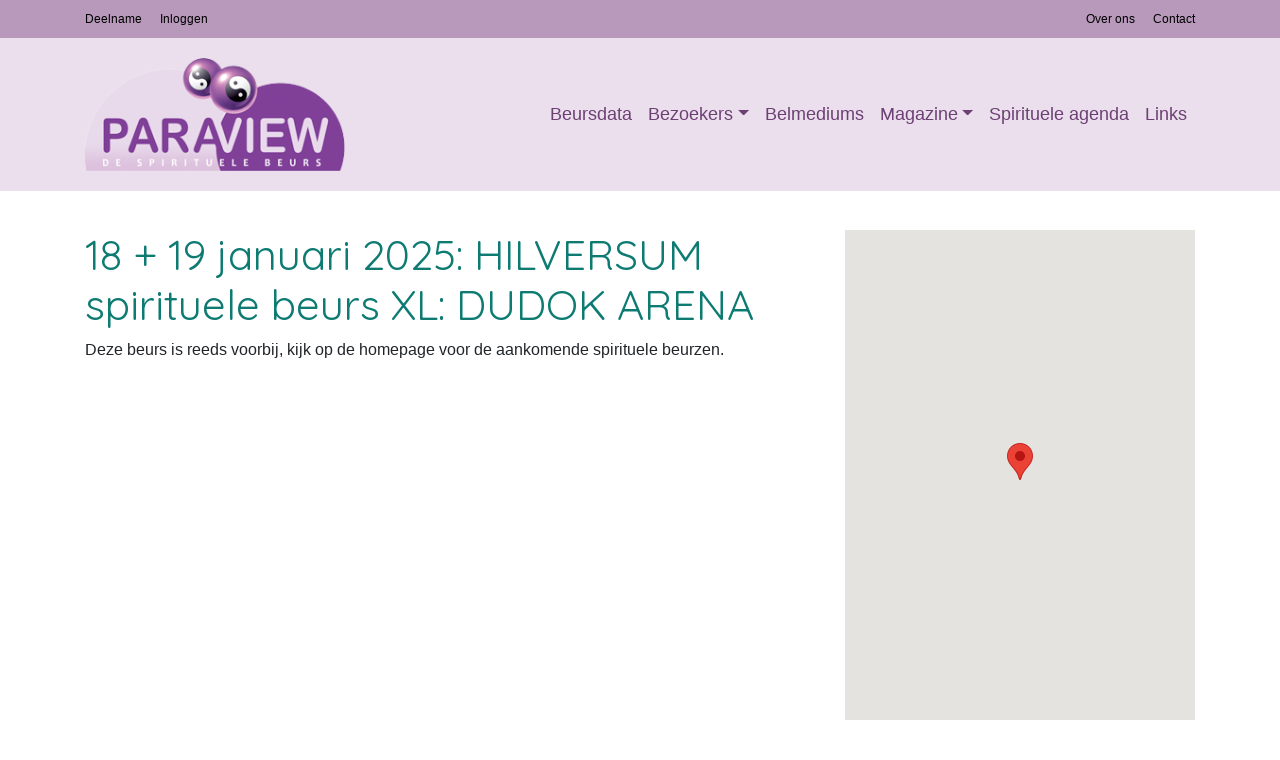

--- FILE ---
content_type: text/html; charset=UTF-8
request_url: https://paraview.nl/beursagenda.php?id=571
body_size: 2644
content:
    <!doctype html>
<html lang="en">
  <head>
    <meta charset="utf-8">
    <meta name="viewport" content="width=device-width, initial-scale=1, shrink-to-fit=no">
    <meta name="description" content="">
    <meta name="author" content="Nick Groot, NRG Internetdiensten">
    <title>Beursagenda - Paraview Spirituele Beurs</title>


    <!-- Bootstrap core CSS -->
    <link href="assets-2020/css/bootstrap.min.css" rel="stylesheet">

<script src="https://ajax.googleapis.com/ajax/libs/jquery/3.5.1/jquery.min.js"></script>
    <!-- Custom styles for this template -->
    <link href="assets-2020/css/nrg.css" rel="stylesheet">
  </head>
  <body>
      
      
      <div class="menu">
          
          <div class="top_bar">
              <div class="container">
              <div class="row">
              
              <div class="col-6 col-md-6 blok1">
                  
                  
<a href="content.php?id=7"> Deelname</a>
        <a href="login.php">Inloggen</a>
       <!-- <a href="content.php?id=6">Tarieven</a>-->       

      


                  
                  </div>
              <div class="col-6 col-md-6 blok2">
                  
                  
                
        <a href="content.php?id=3">Over ons</a>
        <a href="contact.php">Contact</a>
                  
                  </div>
              
          </div>
                  </div>
              
          </div>
          
           <div class="container second_bar">
          
               <nav class="navbar navbar-expand-md">
  <a class="navbar-brand" href="index.php"><img src="assets-2020/img/logo.png" class="logo-header"></a>
  <button class="navbar-toggler" type="button" data-toggle="collapse" data-target="#navbarCollapse" aria-controls="navbarCollapse" aria-expanded="false" aria-label="Toggle navigation">
    <span class="navbar-toggler-icon" style="">MENU</span>
  </button>
  <div class="collapse navbar-collapse" id="navbarCollapse">
    <ul class="navbar-nav ml-auto">
      <li class="nav-item">
        <a class="nav-link" href="beursagenda.php">Beursdata</a>
      </li>
      <li class="nav-item dropdown">
        <a class="nav-link dropdown-toggle" href="#" id="dropdown08" data-toggle="dropdown" aria-haspopup="true" aria-expanded="false">Bezoekers</a>
        <div class="dropdown-menu" aria-labelledby="dropdown08">
          <a href="content.php?id=13">Algemene beursinformatie</a>
            <a href="content.php?id=14">Lezingen</a>
<a href="content.php?id=17">Impressie van de beurs</a>
<a href="kortingsbon.php">Kortingsbon</a>
<a href="nieuwsbrief.php">Nieuwsbrief</a>
<a href="https://www.viewtickets.nl/concept-paraview.html">Voorverkoop tickets</a>
<a href="content.php?id=85">Elementen test</a>

        

        </div>
      </li>
          <li class="nav-item">
        <a class="nav-link" href="belmediums.php">Belmediums</a>
      </li>      
        <li class="nav-item dropdown">
        <a class="nav-link dropdown-toggle" href="#" id="dropdown09" data-toggle="dropdown" aria-haspopup="true" aria-expanded="false">Magazine</a>
        <div class="dropdown-menu" aria-labelledby="dropdown09">
<a href="content.php?id=11">Inleiding </a>
<a href="magazine.php">Abonnement</a>
<a href="content.php?id=32">Artikelen online</a>

        

        </div>
      </li>
        
        <li class="nav-item">
        <a class="nav-link" href="agenda.php">Spirituele agenda</a>
      </li>
        
        <li class="nav-item">
        <a class="nav-link" href="links.php">Links</a>
      </li>
      
    </ul>
    
  </div>
</nav>
               
          </div>
          
      </div>
      
      
    
      
    
      
      
      
<main role="main" class="container">
    





<script src="https://maps.googleapis.com/maps/api/js?key=AIzaSyBH95oFiHzvM9gCNXUJlWmFD-waysI9bMk"></script>

  <body>

    <div class="contact_kader">
    
     <div class="row">
        <div class="col-12 col-lg-8">
            
            <div class="beurs_detail_links">
            <h1>18 + 19 januari 2025: HILVERSUM spirituele beurs XL: DUDOK ARENA</h1>
                
                
                
                
                            
            
            <p>Deze beurs is reeds voorbij, kijk op de homepage voor de aankomende spirituele beurzen.</p>            
</div>
            
         </div>
         
         <div class="col-12 col-lg-4">
             <div class="map" style="height: 500px; width: 100%; margin-bottom: 30px;"></div>
             
             
             <div class="blog_img">
                 <a href="https://www.viewtickets.nl/concept-paraview.html" class="btn btn-lg btn-primary btn-block">Tickets online bestellen</a>
             </div>
             
             <div class="blog_img">
<a href="kortingsbon.php"><img src="assets-2020/img/banner-kortingsbon.png" class="img-fluid"></a>
</div>

<div class="blog_img">
<a href="nieuwsbrief.php"><img src="assets-2020/img/banner-nieuwsbrief.png" class="img-fluid"></a>
</div>
        </div>
       
    </div>
    </div>
    
        
    <div class="ticket_bar">
        <div class="row">
        <div class="col-12 col-md-9"><h4>Bestel jouw tickets voor de Paraview spirituele beurs</h4>
            </div>
            
        <div class="col-12 col-md-3"><a href="https://www.viewtickets.nl/concept-paraview.html" class="btn btn-block">Tickets bestellen</a></div>
        </div>
    </div>    <div class="banner_bar">
    
        <div class="row">
        
        <div class="col-6 col-md-3">
            <p><a href="http://www.spirit4u.nl/?utm_source=paraview&amp;utm_medium=banner&amp;utm_content=spirit4u&amp;utm_campaign=paraview%20" target="_blank"><img class="img-fluid"  src="https://www.paraview.nl/uploads/Spirit4U-Banner.gif" alt="Spirit4u.nl" width="280" height="140" /></a></p>        </div>
        
        <div class="col-6 col-md-3">
            <p><a href="http://www.paragnostenchat.nl" target="_blank"><img class="img-fluid"  src="https://www.paraview.nl/uploads/eddieParagnostenChat-340x170.gif" alt="Paragnostenchat" width="280" height="140" /></a></p>        </div>
        
        <div class="col-6 col-md-3">
            <p><a href="http://www.spirituelewinkel.nl/" target="_blank"><img class="img-fluid"  style="border: 1px solid black;" src="https://www.paraview.nl/uploads/banners/spirituelewinkel.jpg" alt="Spirituele kado winkel" width="280" height="140" /></a></p>
<!--<p><img class="img-fluid"  style="border: 1px solid black;" src="https://www.paraview.nl/uploads/Facebook_banner3.jpg" alt="" width="280" height="140" /></p>-->        </div>
        
        <div class="col-6 col-md-3">
            <p><a href="https://www.facebook.com/paraviewbeurs/" target="_blank"><img class="img-fluid"  src="https://www.paraview.nl/uploads/Facebook.png" alt="" width="280" height="140" /></a></p>
<!--<p><a target="_blank"><img class="img-fluid"  src="https://www.paraview.nl/uploads/addbanner150x75.jpg" alt="" width="280" height="140" /></a></p>-->        </div>
        
        </div>
    <div>    </main>
      
<footer>
    <div class="bg">
    <div class="container">
                
        <div class="row">
            <div class="res-mb col-6 col-md-2">
                
                <h3>Links</h3>
                <ul>
                    <li><a href="https://www.facebook.com/paraviewbeurs/" target="_blank">Facebook winacties</a></li>
                    <li><a href="https://www.instagram.com/paraviewbeurs/" target="_blank">Instagram winacties</a></li>
                    <li><a href="https://www.nrginternetdiensten.nl" target="_blank" title="Webdevelopment Heemskerk">NRG Internetdiensten</a></li>
                </ul>
                
            </div>
            <div class="res-mb col-6 col-md-2">
                
                <h3>Links</h3>
                <ul>
                    <li><a href="content.php?id=82">Win met je KarmaLot</a></li>
                    <li><a href="http://www.paraview.nl/magazine.php">Abonnement blad Paraview</a></li>
                    <li><a href="content.php?id=79">Mooie inspiratie filmpjes</a></li>
                </ul>
                
            </div>
            <div class=" res-mb col-md-5">
                
                <h3>Spirituele beurzen</h3>
            
                <ul>
                    
                                        
                    
                    <li><a href="beursagenda.php?id=610"><strong>31 + 1 Februari:</strong> Vught</a></li>
                    <li><a href="beursagenda.php?id=604"><strong>7 + 8 Februari:</strong> Groningen</a></li>
                    <li><a href="beursagenda.php?id=605"><strong>21 + 22 Februari:</strong> Rotterdam</a></li>
                    <li><a href="beursagenda.php?id=606"><strong>7 + 8 Maart:</strong> Westervoort (bij Arnhem)</a></li>
                    
                </ul>
                
            </div>
            <div class=" res-mb  col-md-3">
                
                <h3>Paraview</h3>
            
                <ul>
                    <li><a href="contact.php">Neem contact met ons op</a></li>
                    <li><a href="content.php?id=21">FAQ</a></li>
                    <li><a href="content.php?id=3">Over ons</a></li>
                    <li><a href="content.php?id=2">Adverteren</a></li>
                    <li><a href="content.php?id=42">Persmateriaal en beeld</a></li>
                    <li><a href="content.php?id=50">Privacyverklaring & Disclaimer</a></li>
                </ul>

                
            </div>
        </div>
    </div>
</footer>
      
            
      

    
    <script src="https://cdn.jsdelivr.net/gmap3/7.2.0/gmap3.min.js"></script>
    
    
    
    
    <script>
    var uluru = {lat: 52.214070, lng: 5.188640};
$('.map')
      .gmap3({
        zoom: 9,
        center: uluru
      })
      .marker({
        position: uluru
      })
      .infowindow({
        content: "<strong>Dudok Arena Hilversum</strong><br><br>Hilversum"
      })
      .then(function (infowindow) {
        var map = this.get(0);
        var marker = this.get(1);
        marker.addListener('click', function() {
          infowindow.open(map, marker);
        });
      });
  </script>
    
    
        
    
<script src="assets-2020/js/bootstrap.bundle.min.js"></script>
    <script>
        $(window).scroll(function() {    
    var scroll = $(window).scrollTop();

    if (scroll >= 100) {
        $(".menu").addClass("menu-klein");
    } else {
        $(".menu").removeClass("menu-klein");
    }
});
    </script>
    </body>
</html>
    
   


--- FILE ---
content_type: text/css
request_url: https://paraview.nl/assets-2020/css/nrg.css
body_size: 2393
content:
/* Show it is fixed to the top */
@import url('https://fonts.googleapis.com/css?family=Quicksand&display=swap');

body {
  min-height: 75rem;
  padding-top: 180px;
}

a {
    color:#0e7b73;
}

a:hover {
    color:#6c4073;
}

h1 {
    font-family: 'Quicksand', sans-serif;
    font-weight: 500;
    color:#0e7b73;
    font-size:42px;
}

h2 {
    font-family: 'Quicksand', sans-serif;
    font-weight: 700;
    color:#6c4073;
    text-transform: uppercase;
    font-size:18px;
    margin-bottom: 25px;
}

h3 {
    font-family: 'Quicksand', sans-serif;
    font-weight: 500;
    color:#0e7b73;
    text-transform: uppercase;
    font-size:18px;
}

main {
    padding-top:50px;
}

.btn-primary {
    background: #0e7b73;
    border:1px solid #0e7b73;
}

.btn-primary:hover {
    background: #6c4073;
    border:1px solid #6c4073;
}

.menu {
    position: fixed;
    width: 100%;
    top:0;
    background: #ebdeed;
    z-index: 99999;
}

.top_bar {
    background:#b899bc;
}

.top_bar .blok1 {
    font-size:12px;
    padding-top: 10px;
    padding-bottom: 10px;
}
.top_bar .blok1 a {
    color:#000;
    padding-right: 15px;
}


.top_bar .blok2 {
    text-align: right;
    font-size:12px;
    padding-top: 10px;
    padding-bottom: 10px;
}
.top_bar .blok2 a {
    color:#000;
    padding-left: 15px;
}

.second_bar {
    padding-top: 15px;
    padding-bottom: 15px;
}

.logo-header {
    width: 260px;
}

.navbar {
    padding: 0px !important;
}

.navbar a {
    font-size:18px;
}

.menu .navbar a {
    color:#6c4073;
}

.menu-klein {
    background: #ebdeed;
}

.menu-klein .logo-header {
    width: 120px;
}

 .navbar a {
    color:#6c4073;
}



.dropdown-menu {
    background: #f4eaf6;
    width: 220px;
    padding: 0px;
    
}

.dropdown-menu a {
    color:#6c4073 !important;
    padding-top: 5px;
    padding-bottom: 5px;
    padding-left: 15px;
    border-bottom:1px solid #fff;
    display: block;
    font-size:14px !important;
}

.dropdown-menu a:hover {
    text-decoration: none;
    color:#fff !important;
     background:#6c4073;
}

.menu-klein .dropdown-menu a:hover {
    color:#fff !important;
}

.home_header {
    background:url("../img/bg-home.jpg") no-repeat;
    padding-top: 50px;
    padding-bottom: 50px;
    margin-bottom: 50px;
    border-bottom:25px solid #dcf0ef;
}

.home_header .lead {
      font-family: 'Quicksand', sans-serif;
    font-weight: 500;
    color:#0e7b73;
    font-size:22px;
}

.logo-area {
    text-align: center;
}

.logo {
    margin-top: 100px;
}


.header-img-home {
    background: url("../img/header-home1.jpg");
    height: 600px;
     background-size: cover;
}

.home_kader {
    margin-bottom: 50px;
}

.home_kader img-area {
    text-align: right;
}

.home_kader img {
    border-radius: 10px;
}

.home_kader ul {
    list-style: none;
    padding: 0px;
    margin: 0px;
}

.home_kader .link a {
    display: block;
    background: #f4eaf6;
    color:#6c4073;
    border-radius: 5px;
    padding: 15px;
    margin-bottom: 10px;
}

.home_kader .link a:hover {
    background:#6c4073;
    color:#fff;
    text-decoration: none;
}

.home_kader .btn {
border: 1px solid #f4eaf6;
    color:#6c4073;
}

.home_kader .btn:hover {
   border: 1px solid #6c4073;
    background: #6c4073;
    color:#fff; 
}

.ticket_bar {
    background: #6c4073;
    margin-bottom: 50px;
    border-radius: 10px;
    padding: 25px;
}

.ticket_bar h3 {
     font-family: 'Quicksand', sans-serif;
    font-weight: 300;
    color:#fff;
    text-transform: uppercase;
    font-size:28px;
}

.ticket_bar h4 {
    margin-top: 8px;
     font-family: 'Quicksand', sans-serif;
    font-weight: 300;
    color:#fff;
    text-transform: uppercase;
    font-size:21px;
}

.ticket_bar .btn {
    margin-top: 0px;
    background: #fff;
}

.ticket_bar .btn:hover {
    background: #0e7b73;
    color:#fff;
}

.banner_bar {
    margin-bottom: 60px;
}

.banner_bar div {
    text-align: center;
}

.logo-contact {
    margin-bottom: 30px;
}

.content_kader {
    margin-bottom: 50px !important;
}

.content_blok {
    padding-right: 50px !important;
}
 
.content_kader h1 {
    margin-bottom: 30px !important;
}
    
.content_kader h2 {
    margin-bottom: 15px !important;
}


.contact_kader {
   margin-bottom: 50px;
}


.contact_kader span {
    font-size: 12px;
    color:#0e7b73;
    display: block;
    margin-top: -1px;
}

.contact_kader h2 {
    margin-bottom: 15px !important;
}

.contact_kader .first {
    margin-top: 30px;
}

.contact_kader hr {
    margin-top: 30px;
    margin-bottom: 30px;
}

.contact_kader form {
    padding-right: 50px;
    margin-top: 30px;
}

.link_kader {
    margin-bottom: 50px;
}

.link_kader h4 {
        font-family: 'Quicksand', sans-serif;
    font-weight: 500;
    color:#fff;
    text-transform: uppercase;
    font-size:16px;
    display: block;
    background:#0e7b73;
    padding:8px;
    margin-bottom: 0px;
    margin-top: 15px;
}

.link_kader ul {
    border:1px solid #d7eae9;
    list-style: none;
    padding:0px;
    margin: 0px;
}
.link_kader li a {
    display: block;
    padding:4px 8px;
}

.spreuken_cat {
    padding:25px;
    border-radius: 10px;
    border:1px solid #d3e7e6;
    margin-bottom: 30px;
    cursor: pointer;
}

.spreuken_cat:hover {
    background: #d3e7e6;
}

#spreuk {
        padding:25px;
    border-radius: 10px;
    border:1px solid #d3e7e6;
    margin-bottom: 15px;
    
         font-family: 'Quicksand', sans-serif;
    font-weight: 500;
    color:#0e7b73;
    font-size:14px;
    text-align: center;
}

#spreukje {
       font-family: 'Quicksand', sans-serif;
    font-weight: 500;
    color:#6c4073;
    text-transform: uppercase;
    font-size:21px !important;
    text-align: center;
}

#spreuk p {
    margin-bottom: 0px !important;

}

.blog_img {
    margin-bottom: 30px;
     border-radius: 10px;
}

.blog_img img {
     border-radius: 10px;
}

.blok_beurs {
    text-align: center;
    
}

.blok_beurs {
    border:1px solid #c6343a;
    padding:30px;
    border-radius: 10px;
    padding-top: 0px;
    margin-bottom: 30px;
}
.blok_beurs h2 {
    padding-top: 4px;
    padding-bottom: 4px;
    font-size: 16px;
    background:#c6343a;
    color:#fff;
    text-align: center;
    border-bottom-left-radius:6px;
    border-bottom-right-radius:6px;
}

.blok_beurs h3 {
    margin-top: 30px;
     font-size:34px !important;
    text-align: center;
    color:#c6343a;
}

.blok_beurs h4 {
     font-size:21px !important;
    text-align: center;
    color:#000;
}

.home-groot {
    margin-bottom:30px;
    border:1px solid #ccd4d4;
    border-radius: 15px;
     background:#eaf3f3;
    padding: 30px;
    margin-left: 0px;
    margin-right: 0px;
}

.home-groot h2 {
    font-size:30px !important;
    
}

.home-groot h3 {
    font-size:25px !important;
    margin-top: -10px;
}



footer {
    background: url("../img/footer-bg.png") repeat-x;
    padding-top: 30px;
}

footer .bg {
    background: #d3e7e6;
    border-top:5px solid #0e7b73;
    padding-bottom: 50px;
    padding-top: 50px;
}

footer ul {
    list-style: none;
    padding: 0px;
    margin:0px;
}

footer ul a {
    color:#000;
    font-size:12px;
}

footer ul a:hover {
    color:#0e7b73;
}



   .res-mb {
        margin-bottom: 30px;
    }




.bestelformulier fieldset {
    margin-bottom: 30px;
}

.bestelformulier legend {
    font-size:18px !important;
}

.bestelformulier .row {
    margin-bottom: 10px !important;
}

.bestelformulier p {
    font-size:12px;
}

#ordervoorbeeld {
    border:1px solid red;
    padding: 30px;
    margin-bottom: 30px;
}

.beurs_detail_links {
    padding-right: 30px;
}

#beurscat {
    background:#eaf3f3;
    padding:30px;
    border:1px solid #d3e7e6;
    margin-bottom: 15px;
}

#beurscat h2 {
    font-size: 35px;
}

#beurscat h3 {
    font-size: 22px;
}

#spreuk2020 {
        background:#eaf3f3 !important;
    padding:15px 30px;
    border:1px solid #d3e7e6;
    border-radius: 15px;
    margin-top: 15px;
    cursor: pointer;
}

#spreuk2020 p {
    text-align: center;
    color:#0e7b73;
}

#spreuk2020 .auteur {
    text-align: center;
    display: block;
    font-size:11px;
}

.mobileonly {
    display: none;
}

.NRGBUTTON2 {
    font-size:34px !important; padding:30px; background:#000; color:white; min-width:150px; text-decoration:none; text-align:center; border-radius:10px; display:block;
}

/* Small devices (landscape phones, 576px and up) */
@media (min-width: 576px) {  
    
 
 
   
    
}
 
/* Medium devices (tablets, 768px and up) The navbar toggle appears at this breakpoint */
@media (max-width: 768px) { 
    
    .mobileonly {
    display: block;
}
    
    .hidemobile {
        display: none;
    }
    
    .NRGBUTTON2 {
    font-size:14px !important; padding:15px; background:#000; color:white; min-width:150px; text-decoration:none; text-align:center; border-radius:10px; display:block;
}
    .home_kader .img-area {
        display: block;
        margin-top:30px;
    }
 .logo-header {
    width: 160px !important;
}
    
    .navbar-toggler-icon {
        background: #75398b !important; color:#fff !important; padding-top:5px; border-radius: 10px; width: 100px !important;
    }
}
 
/* Large devices (desktops, 992px and up) */
@media (min-width: 992px) { 
 .home_kader .img-area {
        display: block;
    }
    
   
}
 
/* Extra large devices (large desktops, 1200px and up) */
@media (min-width: 1200px) {  
    
}